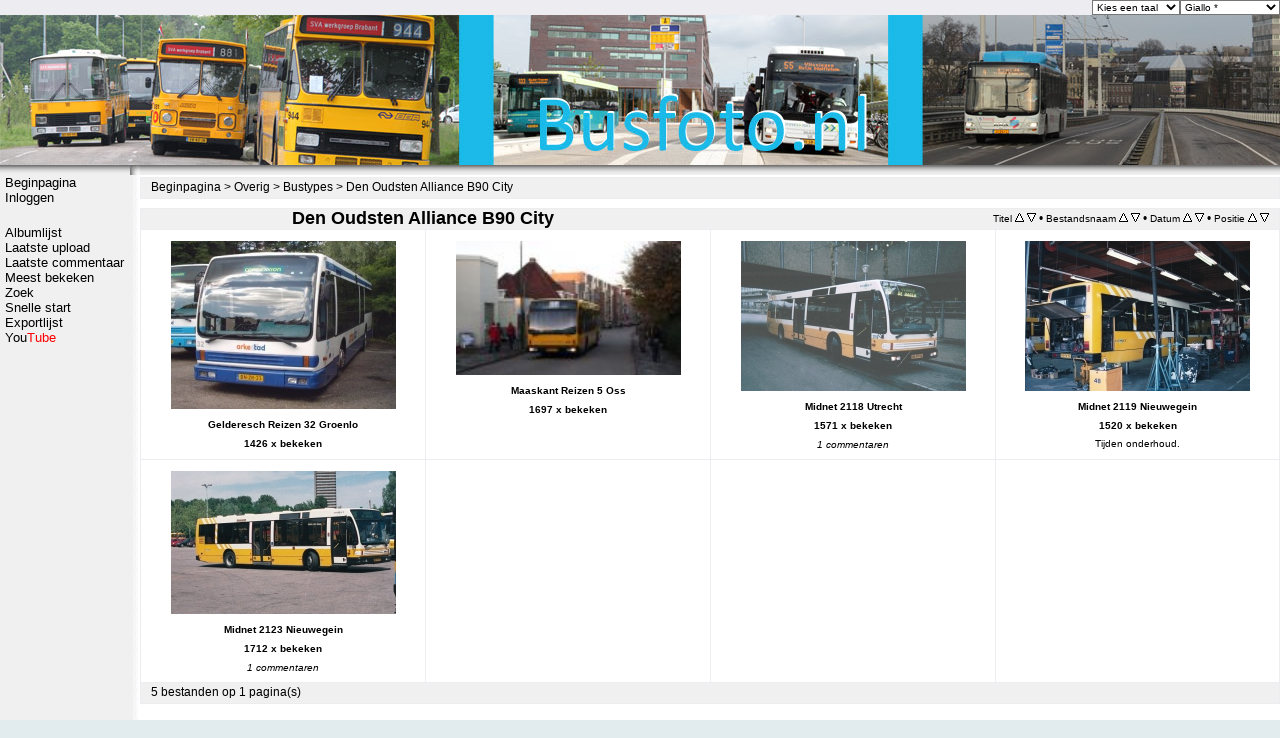

--- FILE ---
content_type: text/html; charset=utf-8
request_url: https://www.busfoto.nl/foto/thumbnails.php?album=907&page=1
body_size: 4031
content:
<!DOCTYPE html PUBLIC "-//W3C//DTD XHTML 1.0 Transitional//EN" "http://www.w3.org/TR/xhtml1/DTD/xhtml1-transitional.dtd">
<html dir="ltr">
<head>

<meta http-equiv="Content-Type" content="text/html; charset=utf-8" />
<title>Den Oudsten Alliance B90 City - Busfoto.nl</title>
<style type="text/css">
	
	#gmap {
		width: 95%;
		height: 500px;
		border: outset thick gray;
	}
	
	#small_map { /* for maps in editOnePic.php, displayimage.php, and editpics.php */
		width: 300px;
		height: 300px;
		color: black;
		margin: 5px auto;
	}
	
	.infowindow { /* styling for map popup  */
		width: 300px;
		height: 200px;
		overflow: auto;
		text-align: left;
	}

	#gmap_sidebar { /* contains thumbnails that link to points on the map. scrollbar appears if the content is too long */
		background-color: black;
		width: 95%;
		height: 500px;
		overflow:auto;
		text-align: center;
		/*
		padding: 0 10px 0 15px;
		background-image:url(../../images/tile.gif) ;
		background-repeat: repeat-y;
		background-position: left;
		*/
	 }
	 
	 #gmap_sidebar img { /* adds spacing around thumbnails in the sidebar */
		margin: 10px 0 0 0; 
		border: 2px solid black;
	 }
	 
	 #gmap_sidebar a:hover img { /* highlights hovered thumbnails in the sidebar */
		border: 2px solid silver;
	 }
	 
	 #gmap_sidebar a:hover { /* hand cursor shows when hovered over thumbnails in the sidebar */
		cursor: pointer;
	 }

	#gmap_sidebar hr { /* style for the horizontal rule that separates groups of images in the sidebar */
		width: 60%;
	}

		</style>
	
	
<meta http-equiv="imagetoolbar" content="no" />
<link rel="stylesheet" href="themes/giallo/style.css" type="text/css" />
<link rel="stylesheet" href="themes/giallo/css/lightbox.css" type="text/css" media="screen" />

<script type="text/javascript" src="http://busfoto.nl/foto/themes/giallo/js/lightbox.js"></script><script type="text/javascript" src="http://busfoto.nl/foto/themes/giallo/js/prototype.js"></script>

<script type="text/javascript" src="overlib.js"></script>









<script type="text/javascript">

function showcodes(a,codediv)
{
   var divje = document.getElementById( codediv );
   if (divje.style.display == "block")
   {
      divje.style.display = "none";
      a.innerHTML='4';
   }
   else
   {
      divje.style.display = "block";
      a.innerHTML='5';
   }
}
</script>
<style type="text/css"> 


#livesearch
  { 
  margin:0px;
  width:75%; 
  }
#txt1
  { 
  margin:0px;
  } 
</style>










<script type="text/javascript">
/* <![CDATA[ */
    var js_vars = {"site_url":"http:\/\/www.busfoto.nl\/foto","debug":false,"icon_dir":"images\/icons\/","lang_close":"Sluit","icon_close_path":"images\/icons\/close.png","sort_vars":{"aid":907,"page":1,"sort_name":"Bestandsnaam","sort_title":"Titel","sort_date":"Datum","sort_position":"Positie","sort_ta":"Sorteer op titel oplopend","sort_td":"Sorteer op titel aflopend","sort_na":"Sorteer op naam oplopend","sort_nd":"Sorteer op naam aflopend","sort_da":"Sorteer op datum oplopend","sort_dd":"Sorteer op datum aflopend","sort_pa":"Sorteer op positie oplopend","sort_pd":"Sorteer op positie aflopend"}};
/* ]]> */
</script>
<script type="text/javascript" src="js/jquery-1.3.2.js"></script>
<script type="text/javascript" src="js/scripts.js"></script>
<script type="text/javascript" src="js/jquery.greybox.js"></script>
<script type="text/javascript" src="js/jquery.elastic.js"></script>
<script type="text/javascript" src="js/thumbnails.js"></script>

</head>

<body onload="load()" onunload="GUnload()">
<div id="result" class="alert"></div>

<table border="0" cellpadding="0" cellspacing="0" width="100%">
  <tr>
    <td align="left"  bgcolor="#ececf1" width="100%">

</td>
    <td bgcolor="#ececf1" align="right" > 
<div id="cpgChooseLanguageWrapper">
<form name="cpgChooseLanguage" id="cpgChooseLanguage" action="thumbnails.php" method="get" class="inline">
<select name="lang" class="listbox_lang" onchange="if (this.options[this.selectedIndex].value) window.location.href='thumbnails.php?album=907&amp;page=1&amp;lang=' + this.options[this.selectedIndex].value;">
<option>Kies een taal</option>
<option value="xxx">Standaardtaal</option>
</select>
<noscript>
<input type="submit" name="language_submit" value="start" class="listbox_lang" />&nbsp;
</noscript>
</form>
</div>
</td>
    <td bgcolor="#FFFFFF" align="right">

   
<div id="cpgChooseThemeWrapper">
<form name="cpgChooseTheme" id="cpgChooseTheme" action="thumbnails.php" method="get" class="inline">
<select name="theme" class="listbox_lang" onchange="if (this.options[this.selectedIndex].value) window.location.href='thumbnails.php?album=907&amp;page=1&amp;theme=' + this.options[this.selectedIndex].value;">
<option selected="selected">Kies een thema</option><option value="giallo"  selected="selected">Giallo  *</option>
<option value="mobile_light">Mobile light</option>
<option value="xxx">Standaardthema</option>
</select>
<noscript>
<input type="submit" name="theme_submit" value="start" class="listbox_lang" />&nbsp;
</noscript>
</form>
</div>
</td>
  </tr>
 </table>

<table border="0" cellpadding="0" cellspacing="0" width="100%">  
<tr>
     <td width="100%" bgcolor="#000000" valign="bottom" colspan="3" background="http://busfoto.nl/foto/bg.jpg" height="150">&nbsp;<div align="right" valign="middle">



&nbsp;&nbsp;&nbsp;</div>   </td>
   </tr>
  <tr>
    <td width="100%" style="background-color: #ececf1;" colspan="3"></td>
  </tr>
 </table>
<table width="100%" border="0" cellpadding="0" cellspacing="0">
  <tr>
    <td bgcolor="#ececf1" style="background-image:url(themes/giallo/images/button_bar_shadow2.gif)" valign="top"></td>
    <td width="10" height="10" style="background-image:url(themes/giallo/images/button_bar_shadow2.gif)" valign="top">
    <img src="themes/giallo/images/button_bar_shadow3.gif" alt="" width="10" height="10" /></td>
    <td valign="top" bgcolor="#FFFFFF" height="10" width="100%" style="background-image:url(themes/giallo/images/button_bar_shadow2.gif)"></td>
  </tr>
  <tr>
    <td bgcolor="#F0F0F0" valign="top" nowrap="nowrap"><div class="topmenu">            <!-- BEGIN home -->
        <a href="" title="Ga naar de beginpagina" >Beginpagina</a> 
  <!-- END home -->                    <!-- BEGIN login -->
        <a href="login.php?referer=thumbnails.php%3Falbum%3D907%26page%3D1" title="Log mij in" >Inloggen</a> 
  <!-- END login -->  </div><div class="topmenu">              <!-- BEGIN album_list -->
        <a href="index.php?cat=51" title="Ga naar de albumlijst" >Albumlijst</a> 
  <!-- END album_list -->  <!-- BEGIN lastup -->
        <a href="thumbnails.php?album=lastup&amp;cat=-907" title="Laat me de laatste uploads zien" rel="nofollow">Laatste upload</a> 
  <!-- END lastup -->  <!-- BEGIN lastcom -->
        <a href="thumbnails.php?album=lastcom&amp;cat=-907" title="Laat me het laatste commentaar zien" rel="nofollow">Laatste commentaar</a> 
  <!-- END lastcom -->  <!-- BEGIN topn -->
        <a href="thumbnails.php?album=topn&amp;cat=-907" title="Laat me de meest bekeken bestanden zien" rel="nofollow">Meest bekeken</a> 
  <!-- END topn -->      <!-- BEGIN search -->
        <a href="search.php" title="Zoek naar bestanden" >Zoek</a> 
  <!-- END search -->
<a href="overzichtmap.php">Snelle start</a><a href="exnl.php">Exportlijst</a>
<a href="http://www.youtube.com/user/Busfotodotnl/videos" target="_blank">You<font color="red">Tube</font></a>
<br>
<script async src="https://pagead2.googlesyndication.com/pagead/js/adsbygoogle.js"></script>
<!-- Links op elke pagina -->
<ins class="adsbygoogle"
     style="display:block"
     data-ad-client="ca-pub-9031735846048888"
     data-ad-slot="4019862215"
     data-ad-format="auto"
     data-full-width-responsive="true"></ins>
<script>
     (adsbygoogle = window.adsbygoogle || []).push({});
</script>
</div>

</td>
    <td width="10" height="100%" style="background-image:url(themes/giallo/images/button_bar_shadow4.png)"></td>
    <td valign="top" bgcolor="#FFFFFF" height="100%" width="100%">
     
<!-- Start standard table -->
<table align="center" width="100%" cellspacing="1" cellpadding="0" class="maintable ">

        <tr>
            <td colspan="3" align="left" class="tableh1">
                <span class="statlink"><a href="index.php">Beginpagina</a> > <a href="index.php?cat=21">Overig</a> > <a href="index.php?cat=51">Bustypes</a> > <a href="thumbnails.php?album=907">Den Oudsten Alliance B90 City</a></span>
            </td>
        </tr>
</table>
<!-- End standard table -->

        <img src="images/spacer.gif" width="1" height="7" border="" alt="" /><br />

<!-- Start standard table -->
<table align="center" width="100%" cellspacing="1" cellpadding="0" class="maintable ">
        <tr>
                <td class="tableh1" colspan="4">
        <table width="100%" cellpadding="0" cellspacing="0" border="0">
            <tr>
                <td style="vertical-align:top" class="statlink">
                    <h2>Den Oudsten Alliance B90 City</h2>
                </td>
                <td style="text-align:right;" class="sortorder_cell" id="sortorder_cell">

                    <!-- Use JavaScript to display the sorting options only to humans, but hide them from search engines to avoid double-content indexing (js/thumbnails.js) -->
                </td>
            </tr>
        </table>
</td>
        </tr>

        <tr>

        <td valign="top" class="thumbnails" width ="25%" align="center">
                <table width="100%" cellpadding="0" cellspacing="0">
                        <tr>
                                <td align="center">
                                        <a href="displayimage.php?album=907&amp;pid=7020#top_display_media"><img src="albums/userpics/10076/thumb_0032.jpg" class="image thumbnail" width="225" height="168" border="0" alt="0032.jpg" title="Bestandsnaam=0032.jpg
Bestandsgrootte=65KiB
Afmetingen = 567x425
Datum toegevoegd = 24 feb 2007" /><br /></a>
                                        <span class="thumb_title thumb_title_title">Gelderesch Reizen 32 Groenlo</span><span class="thumb_title thumb_title_views">1426 x bekeken</span>
                                        
                                </td>
                        </tr>
                </table>
        </td>

        <td valign="top" class="thumbnails" width ="25%" align="center">
                <table width="100%" cellpadding="0" cellspacing="0">
                        <tr>
                                <td align="center">
                                        <a href="displayimage.php?album=907&amp;pid=26763#top_display_media"><img src="albums/userpics/10002/thumb_BN-HF-32.JPG" class="image thumbnail" width="225" height="134" border="0" alt="BN-HF-32.JPG" title="Bestandsnaam=BN-HF-32.JPG
Bestandsgrootte=219KiB
Afmetingen = 1024x611
Datum toegevoegd = 03 jan 2011" /><br /></a>
                                        <span class="thumb_title thumb_title_title">Maaskant Reizen 5 Oss</span><span class="thumb_title thumb_title_views">1697 x bekeken</span>
                                        
                                </td>
                        </tr>
                </table>
        </td>

        <td valign="top" class="thumbnails" width ="25%" align="center">
                <table width="100%" cellpadding="0" cellspacing="0">
                        <tr>
                                <td align="center">
                                        <a href="displayimage.php?album=907&amp;pid=6000#top_display_media"><img src="albums/userpics/10061/thumb_m_2118.jpg" class="image thumbnail" width="225" height="150" border="0" alt="m_2118.jpg" title="Bestandsnaam=m_2118.jpg
Bestandsgrootte=139KiB
Afmetingen = 1024x683
Datum toegevoegd = 16 feb 2007" /><br /></a>
                                        <span class="thumb_title thumb_title_title">Midnet 2118 Utrecht</span><span class="thumb_title thumb_title_views">1571 x bekeken</span><span class="thumb_num_comments">1 commentaren</span>
                                        
                                </td>
                        </tr>
                </table>
        </td>

        <td valign="top" class="thumbnails" width ="25%" align="center">
                <table width="100%" cellpadding="0" cellspacing="0">
                        <tr>
                                <td align="center">
                                        <a href="displayimage.php?album=907&amp;pid=5999#top_display_media"><img src="albums/userpics/10061/thumb_m_2119.jpg" class="image thumbnail" width="225" height="150" border="0" alt="m_2119.jpg" title="Bestandsnaam=m_2119.jpg
Bestandsgrootte=161KiB
Afmetingen = 1024x683
Datum toegevoegd = 16 feb 2007" /><br /></a>
                                        <span class="thumb_title thumb_title_title">Midnet 2119 Nieuwegein</span><span class="thumb_title thumb_title_views">1520 x bekeken</span><span class="thumb_caption thumb_caption_caption">Tijden onderhoud.</span>
                                        
                                </td>
                        </tr>
                </table>
        </td>

        </tr>
        <tr>

        <td valign="top" class="thumbnails" width ="25%" align="center">
                <table width="100%" cellpadding="0" cellspacing="0">
                        <tr>
                                <td align="center">
                                        <a href="displayimage.php?album=907&amp;pid=5998#top_display_media"><img src="albums/userpics/10061/thumb_m_2123.jpg" class="image thumbnail" width="225" height="143" border="0" alt="m_2123.jpg" title="Bestandsnaam=m_2123.jpg
Bestandsgrootte=173KiB
Afmetingen = 1024x651
Datum toegevoegd = 16 feb 2007" /><br /></a>
                                        <span class="thumb_title thumb_title_title">Midnet 2123 Nieuwegein</span><span class="thumb_title thumb_title_views">1712 x bekeken</span><span class="thumb_num_comments">1 commentaren</span>
                                        
                                </td>
                        </tr>
                </table>
        </td>

                <td valign="top" class="thumbnails" align="center">&nbsp;</td>

                <td valign="top" class="thumbnails" align="center">&nbsp;</td>

                <td valign="top" class="thumbnails" align="center">&nbsp;</td>

        </tr>

        <tr>
                <td colspan="4" style="padding: 0px;">
                        <table width="100%" cellspacing="0" cellpadding="0">
                                <tr>
                                       <td width="100%" align="left" valign="middle" class="tableh1" style="white-space: nowrap">5 bestanden op 1 pagina(s)</td>

                                </tr>
                        </table>
                </td>
        </tr>
</table>
<!-- End standard table -->

        <img src="images/spacer.gif" width="1" height="7" border="" alt="" /><br />

<div class="footer" align="center" style="padding:10px;display:block;visibility:visible; font-family: Verdana,Arial,sans-serif;">Powered by <a href="http://coppermine-gallery.net/" title="Coppermine Photo Gallery" rel="external">Coppermine Photo Gallery</a></div></td>
  </tr>
 
</table>
<table border="0" width="100%" cellspacing="0" cellpadding="0"> 
  <tr>
    <td align="center" style="background-image:url(themes/giallo/images/bottom_bar.gif)" colspan="3">
    <div class="lang_flags"><div id="cpgChooseFlags" class="inline">Kies een taal: <a href="thumbnails.php?album=907&amp;page=1&amp;lang=xxx" rel="nofollow"><img src="images/flags/reset.png" border="0" width="16" height="11" alt="" title="Standaardtaal" /></a>
</div></div></td>
  </tr>
  <tr>
    <td align="left" style="background-image:url(themes/giallo/images/bottom_bar.gif)"><a href="#top">
    <img src="themes/giallo/images/top_of_page.gif" vspace="5" border="0" alt="Top" width="67" height="8" /></a></td>
    <td align="right" style="background-image:url(themes/giallo/images/bottom_bar.gif)" colspan="2">
    &nbsp;</td>
  </tr>
</table>

<div align="center"><a href="contact.php">Contact</a> - <a href="faq.php">FAQ</a> - &copy; 2006-2021 Busfoto.nl - <a href="disclaimer.php">Alle afbeeldingen zijn auteursrechtelijk beschermd</a> - <a href="privacy.php">Privacy & cookiebeleid</a>
</div>
  
<!--Coppermine Photo Gallery 1.5.28 (stable)-->
	
	</body>
</html>

--- FILE ---
content_type: text/html; charset=utf-8
request_url: https://www.google.com/recaptcha/api2/aframe
body_size: 221
content:
<!DOCTYPE HTML><html><head><meta http-equiv="content-type" content="text/html; charset=UTF-8"></head><body><script nonce="1z-5efh9OFQAWo7HuJAhcA">/** Anti-fraud and anti-abuse applications only. See google.com/recaptcha */ try{var clients={'sodar':'https://pagead2.googlesyndication.com/pagead/sodar?'};window.addEventListener("message",function(a){try{if(a.source===window.parent){var b=JSON.parse(a.data);var c=clients[b['id']];if(c){var d=document.createElement('img');d.src=c+b['params']+'&rc='+(localStorage.getItem("rc::a")?sessionStorage.getItem("rc::b"):"");window.document.body.appendChild(d);sessionStorage.setItem("rc::e",parseInt(sessionStorage.getItem("rc::e")||0)+1);localStorage.setItem("rc::h",'1769404794424');}}}catch(b){}});window.parent.postMessage("_grecaptcha_ready", "*");}catch(b){}</script></body></html>